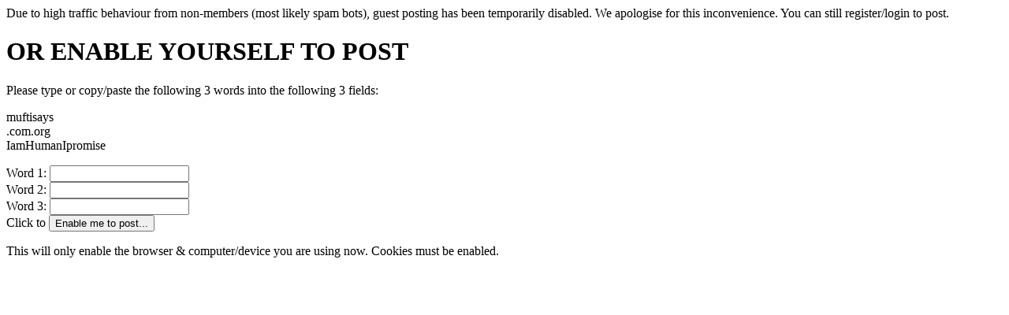

--- FILE ---
content_type: text/html
request_url: https://www.muftisays.com/forums/post.html?quote=98823
body_size: 224
content:
Due to high traffic behaviour from non-members (most likely spam bots), guest posting has been temporarily disabled. We apologise for this inconvenience. You can still register/login to post.
		
		
			<h1>OR ENABLE YOURSELF TO POST</h1>
			
			<form action="" method="post">
				<script>document.write('Please type or copy/paste the following 3 words into the following 3 fields:');
						document.write('<p>muftisays<br />.com.org<br />IamHumanIpromise</p>');</script>
				Word 1: <input type="text" name="website" value="" /><br />
				Word 2: <input type="text" name="url" value="" /><br />
				Word 3: <input type="text" name="e_mail_address" value="" /><br />
				Click to <button type="submit">Enable me to post...</button>
				
				<p>This will only enable the browser &amp; computer/device you are using now. Cookies must be enabled.</p>
			</form>
			